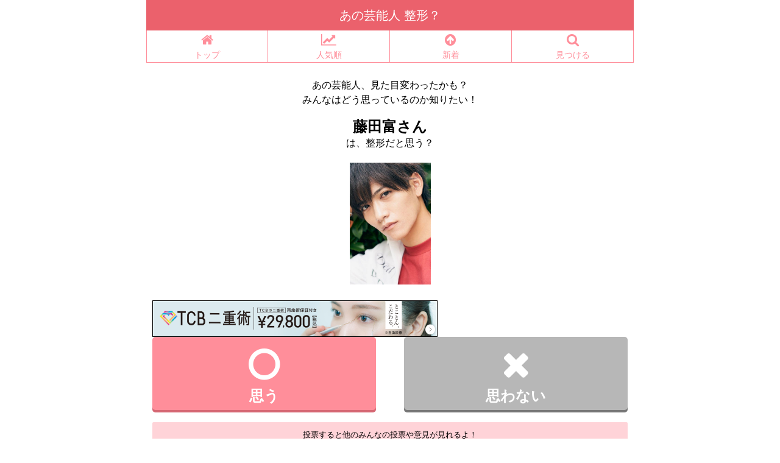

--- FILE ---
content_type: text/html; charset=UTF-8
request_url: https://www.sei-kei.com/question?no=10865
body_size: 5726
content:
<!DOCTYPE html>
<html lang="ja">
<!DOCTYPE html>
<html lang="ja">
<head>
	
	<!-- Global site tag (gtag.js) - Google Analytics -->
<script async src="https://www.googletagmanager.com/gtag/js?id=UA-1025647-37"></script>
<script>
  window.dataLayer = window.dataLayer || [];
  function gtag(){dataLayer.push(arguments);}
  gtag('js', new Date());

  gtag('config', 'UA-1025647-37');
</script>
				<!-- adsense広告ここから -->
<script async src="//pagead2.googlesyndication.com/pagead/js/adsbygoogle.js"></script>
<script>
     (adsbygoogle = window.adsbygoogle || []).push({
          google_ad_client: "ca-pub-2441373904115128",
          enable_page_level_ads: true
     });
</script>
				<!-- ここまで -->
	<meta charset="UTF-8">
	<meta name="viewport" content="width=device-width">
	<title>藤田富さんは整形？｜整形.com</title>
<link rel="icon" href="/favicon.ico" type="https://www.sei-kei.com/favicon.ico" />
<link rel="shortcut icon" href="/favicon.ico" type="https://www.sei-kei.com/favicon.ico" />
	<meta name="keyword" content="整形,芸能人の整形,有名人の整形,ボトックス,二重,豊胸,プロテーゼ">
	<meta name="description" content="">
	<meta name="theme-color" content="#e76779">
	<meta property="og:site_name" content="">
	<meta property="og:title" content="">
	<meta property="og:image" content="">
	<meta property="og:url" content="">
	<meta property="og:type" content="website">
	<link rel="stylesheet" type="text/css" href="/css/sanitize.css">
	<link rel="stylesheet" type="text/css" href="/css/style.css">
	<link rel="stylesheet" type="text/css" href="/css/font-awesome.min.css" >
	<link rel="manifest" href="/manifest.json">
	<script src="//ajax.googleapis.com/ajax/libs/jquery/1.8.3/jquery.min.js"></script>
	<script src="/js/script.js"></script>
	<script>
		window.addEventListener('load', function() {
		 if ('serviceWorker' in navigator) {
		 navigator.serviceWorker.register("/js/sw.js")
		 .then(function(registration) {
		 console.log("serviceWorker registed.");
		 }).catch(function(error) {
		 console.warn("serviceWorker error.", error);
		 });
		 }
		});
	</script>
</head>

<body>
<header id="header" class="u-clearfix">
	<h1 id="logo">あの芸能人 整形？</h1>
	<nav class="head__nav">
		<ul class="head__nav__list">
			<li ><a href="/"><i class="fa fa-home" aria-hidden="true"></i>トップ</a></li>
			<li ><a href="/ranking"><i class="fa fa-line-chart" aria-hidden="true"></i>人気順</a></li>
			<li ><a href="/newitem"><i class="fa fa-arrow-circle-up" aria-hidden="true"></i>新着</a></li>
			<li class="nav__list__btn-search "><a href="/search"><i class="fa fa-search" aria-hidden="true"></i>見つける</a></li>
		</ul>
	</nav>
	<div class="search__box search__box-fade">
		<h2>人物検索<span class="close">閉じる<i class="fa fa-times" aria-hidden="true"></i></span></h2>
		<form action="" method="post">
			<input type="search" name="search" placeholder="芸能人の名前を入力">
			<div class="submit">
				<i class="fa fa-search" aria-hidden="true"></i>
				<input type="submit" name="submit" value="検索">
			</div>
		</form>
	</div>
	<div class="fade__background"></div>
</header>


	<section id="question">
		<div class="question__box">
			<p class="box__text">
				あの芸能人、見た目変わったかも？<br>
				みんなはどう思っているのか知りたい！<br>
				<span>藤田富さん</span><br>
				は、整形だと思う？
			</p>
			<div class="img__box--top">
				<span class="cover" style="background-image: url('https://tse2.mm.bing.net/th?id=OIP.UpPDoD1w0w4Nz8GMirMaSAHaLH&pid=Api')"></span>
			</div>
<!-- A8ここから -->
<a href="https://px.a8.net/svt/ejp?a8mat=3N6B4U+FVK72A+46J6+BZO4H" rel="nofollow">
<img border="0" width="468" height="60" alt="" src="https://www22.a8.net/svt/bgt?aid=220324062960&wid=003&eno=01&mid=s00000019509002014000&mc=1"></a>
<img border="0" width="1" height="1" src="https://www14.a8.net/0.gif?a8mat=3N6B4U+FVK72A+46J6+BZO4H" alt="">
<!-- A8ここまで -->
			<br>
			<div class="question__btn__area">
				<a class="question__btn btn" href="/question/vote?no=10865&vote=1"><i class="fa fa-circle-o" aria-hidden="true"></i>思う</a>
				<a class="question__btn btn" href="/question/vote?no=10865&vote=2"><i class="fa fa-times" aria-hidden="true"></i>思わない</a>
			</div>
			<p class="question__balloon">投票すると他のみんなの投票や意見が見れるよ！</p>
		</div>
		<a class="search__btn btn" href="/ranking"><i class="fa fa-angle-double-right" aria-hidden="true"></i> 他の芸能人を見る</a>
		<div class="img__box">
			<p class="img__name">藤田富さん</p>
							<span class="cover" style="background-image: url('https://tse2.mm.bing.net/th?id=OIP.UpPDoD1w0w4Nz8GMirMaSAHaLH&pid=Api')"></span>
							<span class="cover" style="background-image: url('https://tse2.explicit.bing.net/th?id=OIP.Zuhk7Gj1b8NFkB0xnjZc_AHaHa&pid=Api')"></span>
							<span class="cover" style="background-image: url('https://tse1.mm.bing.net/th?id=OIP.v2hVZo0syWLoqav1wP1XIgHaHa&pid=Api')"></span>
							<span class="cover" style="background-image: url('https://tse2.mm.bing.net/th?id=OIP.bUWj989V4Z7NEwaNWDABqwHaLH&pid=Api')"></span>
							<span class="cover" style="background-image: url('https://tse2.mm.bing.net/th?id=OIP.D9ZSv1JnPbcGz-mpKw7rEQHaLH&pid=Api')"></span>
							<span class="cover" style="background-image: url('https://tse1.mm.bing.net/th?id=OIP.XUuCZwSBi47posogBHbA2wHaLH&pid=Api')"></span>
							<span class="cover" style="background-image: url('https://tse1.mm.bing.net/th?id=OIP.drbygfD3zLZ07Fw-qfUxigHaJw&pid=Api')"></span>
							<span class="cover" style="background-image: url('https://tse4.mm.bing.net/th?id=OIP.0xQ7NI52H2nkLixuYj8J3wHaLH&pid=Api')"></span>
							<span class="cover" style="background-image: url('https://tse4.mm.bing.net/th?id=OIP.WL6KLdSXZjXtC1opJ8JYcgHaLG&pid=Api')"></span>
							<span class="cover" style="background-image: url('https://tse4.mm.bing.net/th?id=OIP.ZOfGZh4_BuwpoMqCKZMX0wHaLH&pid=Api')"></span>
			
		</div>
			<br>
		<div class="question__btn__area">
			<a class="question__btn btn" href="/question/vote?no=10865&vote=1"><i class="fa fa-circle-o" aria-hidden="true"></i>思う</a>
			<a class="question__btn btn" href="/question/vote?no=10865&vote=2"><i class="fa fa-times" aria-hidden="true"></i>思わない</a>
		</div>
		<p class="question__balloon">投票すると他のみんなの投票や意見が見れるよ！</p>

		<a class="search__btn btn" href="/ranking"><i class="fa fa-angle-double-right" aria-hidden="true"></i> 他の芸能人を見る</a>
	</section>
<!-- A8ここから -->
<a href="https://px.a8.net/svt/ejp?a8mat=3N6BWP+CXL1DU+29Y0+1HMQ69" rel="nofollow">
<img border="0" width="468" height="60" alt="" src="https://www25.a8.net/svt/bgt?aid=220325065782&wid=003&eno=01&mid=s00000010620009008000&mc=1"></a>
<img border="0" width="1" height="1" src="https://www17.a8.net/0.gif?a8mat=3N6BWP+CXL1DU+29Y0+1HMQ69" alt="">
<!-- A8ここまで -->
<section id="like">
	<h2>藤田富さんと似ているあの人は？</h2>
	<div class="item__list img__box"">
					<div class="cover__wrap">
				<a href="/question?no=896"><span class="cover" style="background-image: url('https://tse4-2.mm.bing.net/th?id=OIP.VOCymFYihekWceEn0GBvnQHaJ4&pid=Api')"></span></a>
				<div class="cover__name"><a href="/question?no=896">瀬戸康史</a></div>
			</div>
					<div class="cover__wrap">
				<a href="/question?no=10260"><span class="cover" style="background-image: url('https://tse4.mm.bing.net/th?id=OIP.LUMB04gz2-oIzdA62XwLtgHaKv&pid=Api')"></span></a>
				<div class="cover__name"><a href="/question?no=10260">錦戸亮</a></div>
			</div>
					<div class="cover__wrap">
				<a href="/question?no=6141"><span class="cover" style="background-image: url('https://tse1.mm.bing.net/th?id=OIP.1dBYnQ3TnnU19-2egid8_AHaLH&pid=Api')"></span></a>
				<div class="cover__name"><a href="/question?no=6141">山本裕典</a></div>
			</div>
					<div class="cover__wrap">
				<a href="/question?no=7086"><span class="cover" style="background-image: url('https://tse1-2.mm.bing.net/th?id=OIP.rCSMtwbfD3bNxVvlH_7-BwHaKK&pid=Api')"></span></a>
				<div class="cover__name"><a href="/question?no=7086">松坂桃李</a></div>
			</div>
					<div class="cover__wrap">
				<a href="/question?no=6840"><span class="cover" style="background-image: url('https://tse1.mm.bing.net/th?id=OIP.YJ1CR4_t99UOgQLS6pCW8gAAAA&pid=Api')"></span></a>
				<div class="cover__name"><a href="/question?no=6840">三浦涼介</a></div>
			</div>
					<div class="cover__wrap">
				<a href="/question?no=11681"><span class="cover" style="background-image: url('https://tse4.mm.bing.net/th?id=OIP.9V9KOJUby_inaVe6Xane3wHaLH&pid=Api')"></span></a>
				<div class="cover__name"><a href="/question?no=11681">渡辺美優紀</a></div>
			</div>
					<div class="cover__wrap">
				<a href="/question?no=11166"><span class="cover" style="background-image: url('https://tse4.mm.bing.net/th?id=OIP.11oaPQCMxbXLUMs7pOAsZwHaKt&pid=Api')"></span></a>
				<div class="cover__name"><a href="/question?no=11166">鈴木勤</a></div>
			</div>
					<div class="cover__wrap">
				<a href="/question?no=4729"><span class="cover" style="background-image: url('https://tse4.mm.bing.net/th?id=OIP.R2wPqhSBQL9E_EDuhGVSvwEJEs&pid=Api')"></span></a>
				<div class="cover__name"><a href="/question?no=4729">小池徹平</a></div>
			</div>
					<div class="cover__wrap">
				<a href="/question?no=11372"><span class="cover" style="background-image: url('https://tse4.mm.bing.net/th?id=OIP._ZVzb035VeIorYieTdNApAHaFk&pid=Api')"></span></a>
				<div class="cover__name"><a href="/question?no=11372">大倉士門</a></div>
			</div>
					<div class="cover__wrap">
				<a href="/question?no=6685"><span class="cover" style="background-image: url('https://tse1.mm.bing.net/th?id=OIP.Z2Miz8QrrEHGttVlm6fIrQHaKr&pid=Api')"></span></a>
				<div class="cover__name"><a href="/question?no=6685">中間淳太</a></div>
			</div>
					<div class="cover__wrap">
				<a href="/question?no=2020"><span class="cover" style="background-image: url('https://tse1.mm.bing.net/th?id=OIP.N1q2MrqJ-gEPob9tbOUiEQHaJ3&pid=Api')"></span></a>
				<div class="cover__name"><a href="/question?no=2020">広田レオナ</a></div>
			</div>
					<div class="cover__wrap">
				<a href="/question?no=439"><span class="cover" style="background-image: url('https://tse2.mm.bing.net/th?id=OIP.kYwCQVmz88jzT7hr3RkJogHaKd&pid=Api')"></span></a>
				<div class="cover__name"><a href="/question?no=439">矢野聖人</a></div>
			</div>
					<div class="cover__wrap">
				<a href="/question?no=13422"><span class="cover" style="background-image: url('https://tse3.mm.bing.net/th?id=OIF.NVhtk7K9V9pS9flF1H7G9g&pid=Api')"></span></a>
				<div class="cover__name"><a href="/question?no=13422">永尾まりや</a></div>
			</div>
					<div class="cover__wrap">
				<a href="/question?no=4660"><span class="cover" style="background-image: url('https://tse1.mm.bing.net/th?id=OIP.reaRg9rN5ZLDJn5ZbFJYEQHaJ4&pid=Api')"></span></a>
				<div class="cover__name"><a href="/question?no=4660">山口紗弥加</a></div>
			</div>
					<div class="cover__wrap">
				<a href="/question?no=2647"><span class="cover" style="background-image: url('https://tse2.mm.bing.net/th?id=OIP.6qKvMJrNru_B_3wR56YvzAHaHa&pid=Api')"></span></a>
				<div class="cover__name"><a href="/question?no=2647">香取慎吾</a></div>
			</div>
		
	</div>
</section>
<!-- アドセンスここから -->
<script async src="//pagead2.googlesyndication.com/pagead/js/adsbygoogle.js"></script>
<!-- 整形.com　最上部 -->
<ins class="adsbygoogle"
     style="display:block"
     data-ad-client="ca-pub-2441373904115128"
     data-ad-slot="6309410251"
     data-ad-format="auto"></ins>
<script>
(adsbygoogle = window.adsbygoogle || []).push({});
</script>
<!-- アドセンスここまで -->
<section id="ranking">
	<div class="item__box">
		<h2 class="item__title"><i class="fa fa-line-chart" aria-hidden="true"></i> 人気順</h2>
		<div class="item__list img__box">
							<div class="cover__wrap">
					<a href="/question?no=2961"><span class="cover" style="background-image: url('https://tse4.mm.bing.net/th?id=OIP.DJMegCw1JudwBacw-_eaMQHaLI&pid=Api')"></span></a>
					<div class="cover__name"><span>1位</span></div>
					<div class="cover__name"><a href="/question?no=2961">筒井真理子</a></div>
				</div>
							<div class="cover__wrap">
					<a href="/question?no=1"><span class="cover" style="background-image: url('https://tse2.mm.bing.net/th?id=OIP.lKK46Baxk00x1WVGRXLRzQHaFj&pid=Api')"></span></a>
					<div class="cover__name"><span>2位</span></div>
					<div class="cover__name"><a href="/question?no=1">板野友美</a></div>
				</div>
							<div class="cover__wrap">
					<a href="/question?no=12092"><span class="cover" style="background-image: url('https://tse4.explicit.bing.net/th?id=OIP.eQ4ftD3WQRFUNy53WWbezgHaJQ&pid=Api')"></span></a>
					<div class="cover__name"><span>3位</span></div>
					<div class="cover__name"><a href="/question?no=12092">瀧山あかね</a></div>
				</div>
							<div class="cover__wrap">
					<a href="/question?no=2963"><span class="cover" style="background-image: url('https://tse2.mm.bing.net/th?id=OIP.r-peGu_TFe9OeobQN2TyqgHaFj&pid=Api')"></span></a>
					<div class="cover__name"><span>4位</span></div>
					<div class="cover__name"><a href="/question?no=2963">松本まりか</a></div>
				</div>
							<div class="cover__wrap">
					<a href="/question?no=2783"><span class="cover" style="background-image: url('https://tse4.mm.bing.net/th?id=OIP.izN3kJENVNup52xudhPPpQHaLD&pid=Api')"></span></a>
					<div class="cover__name"><span>5位</span></div>
					<div class="cover__name"><a href="/question?no=2783">中村倫也</a></div>
				</div>
							<div class="cover__wrap">
					<a href="/question?no=785"><span class="cover" style="background-image: url('https://tse1.mm.bing.net/th?id=OIP.KKk_zCV5GcC055QqWsVcrQHaFj&pid=Api')"></span></a>
					<div class="cover__name"><span>6位</span></div>
					<div class="cover__name"><a href="/question?no=785">石原さとみ</a></div>
				</div>
							<div class="cover__wrap">
					<a href="/question?no=14151"><span class="cover" style="background-image: url('https://tse3.mm.bing.net/th?id=OIP.xppybPNPsmIvXngx0piSgwHaJ0&pid=Api')"></span></a>
					<div class="cover__name"><span>7位</span></div>
					<div class="cover__name"><a href="/question?no=14151">千葉恵里</a></div>
				</div>
							<div class="cover__wrap">
					<a href="/question?no=7181"><span class="cover" style="background-image: url('https://tse4.mm.bing.net/th?id=OIP.Vs6I1Hx94t8KyB1MGgLZ1gHaLb&pid=Api')"></span></a>
					<div class="cover__name"><span>8位</span></div>
					<div class="cover__name"><a href="/question?no=7181">北川景子</a></div>
				</div>
							<div class="cover__wrap">
					<a href="/question?no=13522"><span class="cover" style="background-image: url('https://tse4.mm.bing.net/th?id=OIP.UMEZ2PfwY9KKnW4UuUNx2AHaHa&pid=Api')"></span></a>
					<div class="cover__name"><span>9位</span></div>
					<div class="cover__name"><a href="/question?no=13522">yunocy</a></div>
				</div>
							<div class="cover__wrap">
					<a href="/question?no=1538"><span class="cover" style="background-image: url('https://tse1.mm.bing.net/th?id=OIP.9Z5QzNHNRrnlTPg7O5uk3QHaLH&pid=Api')"></span></a>
					<div class="cover__name"><span>10位</span></div>
					<div class="cover__name"><a href="/question?no=1538">薬師丸ひろ子</a></div>
				</div>
							<div class="cover__wrap">
					<a href="/question?no=13848"><span class="cover" style="background-image: url('https://tse2.mm.bing.net/th?id=OIP.SY6ZRxQfl-yPeFO328cvzAHaEK&pid=Api')"></span></a>
					<div class="cover__name"><span>11位</span></div>
					<div class="cover__name"><a href="/question?no=13848">桐山桂奈</a></div>
				</div>
							<div class="cover__wrap">
					<a href="/question?no=10083"><span class="cover" style="background-image: url('https://tse4.mm.bing.net/th?id=OIP.WnKjzDKrKtK4BcKX6wuwhADZEs&pid=Api')"></span></a>
					<div class="cover__name"><span>12位</span></div>
					<div class="cover__name"><a href="/question?no=10083">加山雄三</a></div>
				</div>
							<div class="cover__wrap">
					<a href="/question?no=2909"><span class="cover" style="background-image: url('https://tse4.mm.bing.net/th?id=OIP.YcbsqpShAOplhM02PIMegQE1DJ&pid=Api')"></span></a>
					<div class="cover__name"><span>13位</span></div>
					<div class="cover__name"><a href="/question?no=2909">濱川歩</a></div>
				</div>
							<div class="cover__wrap">
					<a href="/question?no=12685"><span class="cover" style="background-image: url('https://tse3.mm.bing.net/th?id=OIP.fRTQ824FgeMy6fG7n_JUYAHaJ4&pid=Api')"></span></a>
					<div class="cover__name"><span>14位</span></div>
					<div class="cover__name"><a href="/question?no=12685">弓木奈於</a></div>
				</div>
							<div class="cover__wrap">
					<a href="/question?no=4540"><span class="cover" style="background-image: url('https://tse3.mm.bing.net/th?id=OIP.3_iOzcctNGyRCDolhN0bmgHaNK&pid=Api')"></span></a>
					<div class="cover__name"><span>15位</span></div>
					<div class="cover__name"><a href="/question?no=4540">常盤貴子</a></div>
				</div>
			
		</div>
		<p class="link"><a href="/ranking"><i class="fa fa-angle-double-right" aria-hidden="true"></i> 続きを見る</a></p>
	</div>
</section>
<section id="new">
	<div class="item__box">
		<h2 class="item__title"><i class="fa fa-arrow-circle-up" aria-hidden="true"></i> 新着順</h2>
		<div class="item__list img__box">
							<div class="cover__wrap">
					<a href="/question?no=501"><span class="cover" style="background-image: url('https://tse4.mm.bing.net/th?id=OIP.Z9jgP2Hrqf0OFcs1UZi_BgHaHa&pid=Api')"></span></a>
					<div class="cover__name"><a href="/question?no=501">北山伊万里</a></div>
				</div>
							<div class="cover__wrap">
					<a href="/question?no=9309"><span class="cover" style="background-image: url('https://tse4.mm.bing.net/th?id=OIP.oieA1M_mJrFQkNvAEi0NEwAAAA&pid=Api')"></span></a>
					<div class="cover__name"><a href="/question?no=9309">菊地勇一</a></div>
				</div>
							<div class="cover__wrap">
					<a href="/question?no=6525"><span class="cover" style="background-image: url('https://tse1.mm.bing.net/th?id=OIP.LToHPzauju5ioeWBzYhm2gHaH-&pid=Api')"></span></a>
					<div class="cover__name"><a href="/question?no=6525">野口ふみえ</a></div>
				</div>
							<div class="cover__wrap">
					<a href="/question?no=11358"><span class="cover" style="background-image: url('https://tse1.mm.bing.net/th?id=OIP.BuBPw7_wY7RT-n0VmwuM_wHaHa&pid=Api')"></span></a>
					<div class="cover__name"><a href="/question?no=11358">粕谷奈美</a></div>
				</div>
							<div class="cover__wrap">
					<a href="/question?no=1386"><span class="cover" style="background-image: url('https://tse4.mm.bing.net/th?id=OIP.AyUa-xtQVTNgTDAC1733OwHaHa&pid=Api')"></span></a>
					<div class="cover__name"><a href="/question?no=1386">山田明郷</a></div>
				</div>
							<div class="cover__wrap">
					<a href="/question?no=4748"><span class="cover" style="background-image: url('https://tse3.mm.bing.net/th?id=OIP.fytYetu6CXXEN576kdZnYAHaFj&pid=Api')"></span></a>
					<div class="cover__name"><a href="/question?no=4748">毬藻えり</a></div>
				</div>
							<div class="cover__wrap">
					<a href="/question?no=10289"><span class="cover" style="background-image: url('https://tse3-2.mm.bing.net/th?id=OIP.13BHmBY_Si79cI1g1rAqFQHaFj&pid=Api')"></span></a>
					<div class="cover__name"><a href="/question?no=10289">佐藤信一</a></div>
				</div>
							<div class="cover__wrap">
					<a href="/question?no=10044"><span class="cover" style="background-image: url('https://tse1.mm.bing.net/th?id=OIP.Hbr1SrFsgdZnOhXEBBF7XAHaJU&pid=Api')"></span></a>
					<div class="cover__name"><a href="/question?no=10044">川辺久造</a></div>
				</div>
							<div class="cover__wrap">
					<a href="/question?no=10123"><span class="cover" style="background-image: url('https://tse2.mm.bing.net/th?id=OIP.BhGkDchqS0hBoJTZeD4XygHaKX&pid=Api')"></span></a>
					<div class="cover__name"><a href="/question?no=10123">辻沢響江</a></div>
				</div>
							<div class="cover__wrap">
					<a href="/question?no=11772"><span class="cover" style="background-image: url('https://tse4.mm.bing.net/th?id=OIP.SvRBckWe8ezi46EIe1w7CgHaId&pid=Api')"></span></a>
					<div class="cover__name"><a href="/question?no=11772">平祐奈</a></div>
				</div>
							<div class="cover__wrap">
					<a href="/question?no=6724"><span class="cover" style="background-image: url('https://tse3.mm.bing.net/th?id=OIP.ZzY7-g8XmC_KscfMROPDdAHaLH&pid=Api')"></span></a>
					<div class="cover__name"><a href="/question?no=6724">石川寛美</a></div>
				</div>
							<div class="cover__wrap">
					<a href="/question?no=788"><span class="cover" style="background-image: url('https://tse3.mm.bing.net/th?id=OIP.Jca4B6weoZ-kIeShCxo3BAHaK8&pid=Api')"></span></a>
					<div class="cover__name"><a href="/question?no=788">井上智之</a></div>
				</div>
							<div class="cover__wrap">
					<a href="/question?no=7330"><span class="cover" style="background-image: url('https://tse2.mm.bing.net/th?id=OIP.6fo5N6EoJmxW_LPAizVgwgHaJ4&pid=Api')"></span></a>
					<div class="cover__name"><a href="/question?no=7330">岡崎礼</a></div>
				</div>
							<div class="cover__wrap">
					<a href="/question?no=14185"><span class="cover" style="background-image: url('https://tse3.mm.bing.net/th?id=OIP.jnvegDVh1wFhsgypQ3K5MQHaJ4&pid=Api')"></span></a>
					<div class="cover__name"><a href="/question?no=14185">村上和叶</a></div>
				</div>
							<div class="cover__wrap">
					<a href="/question?no=14418"><span class="cover" style="background-image: url('https://tse3.mm.bing.net/th?id=OIP.qi34PGvywlmE5hGmwAzfzAHaIh&pid=Api')"></span></a>
					<div class="cover__name"><a href="/question?no=14418">柳沢麻里</a></div>
				</div>
			
		</div>
		<p class="link"><a href="/newitem"><i class="fa fa-angle-double-right" aria-hidden="true"></i> 続きを見る</a></p>
	</div>
</section>

<section id="random">
	<div class="item__box">
		<h2 class="item__title"><i class="fa fa-random" aria-hidden="true"></i> ランダム</h2>
		<div class="item__list img__box">
							<div class="cover__wrap">
					<a href="/question?no=5773"><span class="cover" style="background-image: url('https://tse2.mm.bing.net/th?id=OIP.cO_knRg5_LHy2Y0clxisnwHaJQ&pid=Api')"></span></a>
					<div class="cover__name"><a href="/question?no=5773">芦野宏</a></div>
				</div>
							<div class="cover__wrap">
					<a href="/question?no=8645"><span class="cover" style="background-image: url('https://tse3.mm.bing.net/th?id=OIP.MedGvEmQuv7Wf_9aJlEROAHaKM&pid=Api')"></span></a>
					<div class="cover__name"><a href="/question?no=8645">出水憲</a></div>
				</div>
							<div class="cover__wrap">
					<a href="/question?no=9888"><span class="cover" style="background-image: url('https://tse1.mm.bing.net/th?id=OIP.FiKE3mMqVmoly9eDureqlQHaHa&pid=Api')"></span></a>
					<div class="cover__name"><a href="/question?no=9888">葛山信吾</a></div>
				</div>
							<div class="cover__wrap">
					<a href="/question?no=5739"><span class="cover" style="background-image: url('https://tse1.mm.bing.net/th?id=OIP.SHM1s84Ti2ylj9frw_9kNwHaJK&pid=Api')"></span></a>
					<div class="cover__name"><a href="/question?no=5739">松本コンチータ</a></div>
				</div>
							<div class="cover__wrap">
					<a href="/question?no=4401"><span class="cover" style="background-image: url('https://tse4.mm.bing.net/th?id=OIP.LTKvnS2g3kvl1riSTRdfXgHaKJ&pid=Api')"></span></a>
					<div class="cover__name"><a href="/question?no=4401">はねゆり</a></div>
				</div>
							<div class="cover__wrap">
					<a href="/question?no=10513"><span class="cover" style="background-image: url('https://tse2.mm.bing.net/th?id=OIP.3-nxQ4P7ga9hK1tKBanDkgHaKX&pid=Api')"></span></a>
					<div class="cover__name"><a href="/question?no=10513">イ・ソヨン</a></div>
				</div>
							<div class="cover__wrap">
					<a href="/question?no=11272"><span class="cover" style="background-image: url('https://tse2.mm.bing.net/th?id=OIP.H3CrjuCD7Y3suYDEgHAtPAHaKc&pid=Api')"></span></a>
					<div class="cover__name"><a href="/question?no=11272">貴島明日香</a></div>
				</div>
							<div class="cover__wrap">
					<a href="/question?no=9377"><span class="cover" style="background-image: url('https://tse4.mm.bing.net/th?id=OIP.Q5JB6OXO_91tRC729DLr4wHaHa&pid=Api')"></span></a>
					<div class="cover__name"><a href="/question?no=9377">嘉陽愛子</a></div>
				</div>
							<div class="cover__wrap">
					<a href="/question?no=6226"><span class="cover" style="background-image: url('https://tse1.mm.bing.net/th?id=OIP.gvJk1swY53go2ddnYyspcQHaKc&pid=Api')"></span></a>
					<div class="cover__name"><a href="/question?no=6226">宮下道央</a></div>
				</div>
							<div class="cover__wrap">
					<a href="/question?no=12959"><span class="cover" style="background-image: url('https://tse3.mm.bing.net/th?id=OIP.wi3z2i_M4IWMw4MhO__03QHaLK&pid=Api')"></span></a>
					<div class="cover__name"><a href="/question?no=12959">杉田沙緒里</a></div>
				</div>
							<div class="cover__wrap">
					<a href="/question?no=3121"><span class="cover" style="background-image: url('https://tse2.mm.bing.net/th?id=OIP.opS8v51RFglaiLZbQoCWqgAAAA&pid=Api')"></span></a>
					<div class="cover__name"><a href="/question?no=3121">牟田圭吾</a></div>
				</div>
							<div class="cover__wrap">
					<a href="/question?no=5710"><span class="cover" style="background-image: url('https://tse3.mm.bing.net/th?id=OIP.MM6pilL011UtN6rojVXxAAEsDg&pid=Api')"></span></a>
					<div class="cover__name"><a href="/question?no=5710">浅井宏輔</a></div>
				</div>
							<div class="cover__wrap">
					<a href="/question?no=11966"><span class="cover" style="background-image: url('https://tse3.mm.bing.net/th?id=OIP.3vw7fYo2qhTqQhlbsSfDUQHaIp&pid=Api')"></span></a>
					<div class="cover__name"><a href="/question?no=11966">江藤愛</a></div>
				</div>
							<div class="cover__wrap">
					<a href="/question?no=9357"><span class="cover" style="background-image: url('https://tse3.mm.bing.net/th?id=OIP._08Iz-WyOQ2omynvX8ZQwQHaFj&pid=Api')"></span></a>
					<div class="cover__name"><a href="/question?no=9357">萩原佐代子</a></div>
				</div>
							<div class="cover__wrap">
					<a href="/question?no=14664"><span class="cover" style="background-image: url('')"></span></a>
					<div class="cover__name"><a href="/question?no=14664">おたひかおた</a></div>
				</div>
			
		</div>
	</div>
</section>



<footer id="footer">
	<p>(c)2017 sei-kei.com</p>
</footer>


</body>
</html>

--- FILE ---
content_type: text/html; charset=utf-8
request_url: https://www.google.com/recaptcha/api2/aframe
body_size: 258
content:
<!DOCTYPE HTML><html><head><meta http-equiv="content-type" content="text/html; charset=UTF-8"></head><body><script nonce="CmLXNqtZ-2xo3upi2y5Y7Q">/** Anti-fraud and anti-abuse applications only. See google.com/recaptcha */ try{var clients={'sodar':'https://pagead2.googlesyndication.com/pagead/sodar?'};window.addEventListener("message",function(a){try{if(a.source===window.parent){var b=JSON.parse(a.data);var c=clients[b['id']];if(c){var d=document.createElement('img');d.src=c+b['params']+'&rc='+(localStorage.getItem("rc::a")?sessionStorage.getItem("rc::b"):"");window.document.body.appendChild(d);sessionStorage.setItem("rc::e",parseInt(sessionStorage.getItem("rc::e")||0)+1);localStorage.setItem("rc::h",'1769566293573');}}}catch(b){}});window.parent.postMessage("_grecaptcha_ready", "*");}catch(b){}</script></body></html>

--- FILE ---
content_type: text/css
request_url: https://www.sei-kei.com/css/style.css
body_size: 3069
content:
html,
body,
div,
span,
applet,
object,
iframe,
h1,
h2,
h3,
h4,
h5,
h6,
p,
blockquote,
pre,
a,
abbr,
acronym,
address,
big,
cite,
code,
del,
dfn,
em,
img,
ins,
kbd,
q,
s,
samp,
small,
strike,
strong,
sub,
sup,
tt,
var,
b,
u,
i,
center,
dl,
dt,
dd,
ol,
ul,
li,
fieldset,
form,
label,
legend,
table,
caption,
tbody,
tfoot,
thead,
tr,
th,
td,
article,
aside,
canvas,
details,
embed,
figure,
figcaption,
footer,
header,
hgroup,
menu,
nav,
output,
ruby,
section,
summary,
time,
mark,
audio,
video {
  margin: 0;
  padding: 0;
  border: 0;
  font-size: 1rem;
  font: inherit;
  vertical-align: baseline;
  box-sizing: border-box;
  text-size-adjust: 100%;
}
article,
aside,
details,
figcaption,
figure,
footer,
header,
hgroup,
menu,
nav,
section {
  display: block;
}
body {
  line-height: 1;
}
ol,
ul {
  list-style: none;
}
blockquote,
q {
  quotes: none;
}
blockquote:before,
blockquote:after,
q:before,
q:after {
  content: '';
  content: none;
}
input:focus,
textarea:focus {
  outline: none;
}
table {
  border-collapse: collapse;
  border-spacing: 0;
}
img {
  vertical-align: middle;
  max-width: 100%;
  height: auto;
}
a img {
  box-shadow: #000 0 0 0;
}
*,
*:before,
*:after {
  box-sizing: border-box;
}
body {
  font-family: 'メイリオ', 'ヒラギノ角ゴ Pro W3', 'Hiragino Kaku Gothic Pro', 'MS PGothic', Avenir, "Open Sans", "Helvetica Neue", Helvetica, Arial, Verdana, Roboto, sans-serif;
}
html {
  font-size: 62.5%;
}
a {
  color: #333;
}
.container,
.container-fluid {
  max-width: 640px !important;
}
.no-gutter > [class*='col-'] {
  padding-right: 0;
  padding-left: 0;
}
#staba-banner{
  max-width: 800px;
  width: 100%;
  margin: auto;
}
#header {
  max-width: 800px;
  margin: 0 auto;
}
#header #logo {
  display: block;
  text-align: center;
  padding: 15px;
  font-size: 20px;
  color: #fff;
  background: #eb616c;
}
#header #logo:before {
  width: 100%;
  border-top: dashed 1px #fff;
}
#header #logo:after {
  width: 100%;
  border-top: dashed 1px #fff;
}
#header .head__nav__list {
  display: flex;
}
#header .head__nav__list li {
  width: 25%;
  text-align: center;
  border-right: solid 1px #ff8e9a;
  border-bottom: solid 1px #ff8e9a;
  color: #ff8e9a;
}
#header .head__nav__list li:first-child {
  border-left: solid 1px #ff8e9a;
}
#header .head__nav__list a {
  color: #ff8e9a;
  font-size: 0.9em;
  width: 100%;
  height: 100%;
  padding: 5px;
  display: block;
}
#header .head__nav__list i {
  display: block;
  font-size: 1.5em;
  color: #ff8e9a;
  margin: 0 auto 7px;
}
#header .head__nav__list .active {
  background: #ff8e9a;
}
#header .head__nav__list .active a {
  color: #fff;
}
#header .head__nav__list .active i {
  color: #fff;
}
#footer {
  max-width: 800px;
  margin: 0 auto;
  padding: 10px;
  text-align: center;
  background: #ffc8c8;
}
#footer p {
  font-size: 0.9em;
}
.btn {
  display: inline-block;
  border-radius: 5px;
  color: #fff;
}
.btn:hover {
  box-shadow: none;
  vertical-align: bottom;
}
section {
  max-width: 800px;
  margin: 0 auto;
  padding: 10px 10px 20px;
}
.search__box {
  background: #d3f2ff;
}
.search__box h2 {
  text-align: center;
  padding: 10px;
  background: #58bdd1;
  color: #fff;
  font-size: 1.1em;
  font-weight: bold;
}
.search__box form {
  padding: 10px;
}
.search__box form input[type="search"] {
  display: inline-block;
  width: 75%;
  background: #fff;
  padding: 5px;
  border-radius: 5px;
  border: solid 2px #ddd;
}
.search__box form .submit {
  width: 23%;
  padding: 4px 5px;
  background: #58bdd1;
  box-shadow: 0 4px 0 #3294a7;
  font-weight: bold;
  vertical-align: top;
}
.search__box form .submit:hover {
  box-shadow: none;
  vertical-align: bottom;
}
form input[type="text"],
form input[type="textarea"] {
  background: #f6f6f6;
  border: 1px solid #333;
  font-size: 0.8rem;
  border-radius: 1px;
  padding: 15px 10px;
  box-shadow: 0px 2px 0px rgba(0,0,0,0.2) inset;
}
.box__text {
  text-align: center;
  line-height: 1.5em;
  padding: 15px 0 20px;
}
.box__text span {
  font-size: 1.5em;
  font-weight: bold;
  display: inline-block;
  padding-top: 20px;
}
.item__list-top {
  padding-bottom: 20px;
}
.item__list-top li {
  position: relative;
  width: 80%;
  margin: 0 auto;
  padding: 10px;
  text-align: right;
}
.item__list-top span {
  position: absolute;
  left: 0;
  top: 20px;
  font-size: 1.1em;
  font-weight: bold;
  color: #ff8e9a;
}
.item__list-top a {
  padding: 10px 20px;
  background: #ff8e9a;
  box-shadow: 0 4px 0 #d66773;
  font-weight: bold;
}
.item__list-top a:hover {
  margin-top: 4px;
}
.item__box {
  border: solid 1px #ff8e9a;
}
.item__box .item__title {
  text-align: center;
  padding: 10px;
  background: #ff8e9a;
  color: #fff;
  font-weight: bold;
  font-size: 1.2em;
}
.item__box .item__list {
  padding: 20px 3px;
}

/*.item__box .item__list li {
  font-weight: bold;
  margin-bottom: 15px;
}
.item__box .item__list span {
  text-align: right;
  width: 40px;
  display: inline-block;
}*/

.item__box .item__list a {
  font-weight: normal;
  color: #ff8e9a;
}
.item__box .link {
  text-align: center;
  margin-bottom: 20px;
}
.item__box .link a {
  color: #ff8e9a;
}
.search__box-fade {
  display: none;
  position: fixed;
  top: 40%;
  left: 50%;
  margin-left: -45%;
  z-index: 10;
  width: 90%;
  overflow-y: auto;
}
.fade__background {
  display: none;
  position: fixed;
  top: 0;
  left: 0;
  z-index: 9;
  background: rgba(0,0,0,0.8);
  width: 100%;
  height: 100%;
}
.question__btn__area {
  text-align: center;
  display: flex;
  padding-bottom: 20px;
}
.question__btn__area .question__btn {
  width: 47%;
  height: 120px;
  padding: 15px;
  text-align: center;
  font-size: 1.5em;
  font-weight: bold;
  background: #ff8e9a;
  box-shadow: 0 4px 0 #d66773;
  margin-right: 6%;
}
.question__btn__area .question__btn i {
  display: block;
  font-size: 2.5em;
  padding-bottom: 10px;
}
.question__btn__area .question__btn:last-child {
  margin: 0;
  background: #b7b7b7;
  box-shadow: 0 4px 0 #777;
}
.question__btn__area .question__btn:hover {
  box-shadow: none;
  margin-top: 4px;
}
.question__balloon {
  padding: 15px;
  font-size: 0.8em;
  background: #ffd3d8;
  text-align: center;
  border-radius: 2px;
  position: relative;
}
.question__balloon:before {
  position: absolute;
  top: 11px;
  right: 61px;
  display: block;
  border: 10px solid transparent;
  border-left: 10px solid #f7c761;
}
.question__balloon:after {
  position: absolute;
  top: 11px;
  right: 61px;
  display: block;
  border: 10px solid transparent;
  border-left: 10px solid #f7c761;
}
.search__btn {
  margin: 20px 0 50px;
  width: 100%;
  text-align: center;
  padding: 10px;
  background: #58bdd1;
  box-shadow: 0 4px 0 #3294a7;
}
.search__btn:hover {
  margin-top: 24px;
}
.img__box {
  padding-bottom: 20px;
}
.img__box .img__name {
  font-size: 1.2em;
  text-align: center;
  padding-bottom: 20px;
}
.img__box .cover__wrap {
  display:inline-block;
  width:150px;
  margin-bottom:20px;
}
.img__box .cover {
  display: inline-block;
  width: 150px;
  height: 150px;
  background-position: center;
  background-size: contain;
  background-repeat: no-repeat;
  margin-bottom: 3px;
}
.img__box .cover__name {
  width:150px;
  text-align:center;
}
.img__box img {
  padding-bottom: 5px;
}
.img__box--top {
  text-align: center;
  padding-bottom: 20px;
}
.img__box--top .cover {
  display: inline-block;
  width: 200px;
  height: 200px;
  background-position: center;
  background-size: contain;
  background-repeat: no-repeat;
  margin-bottom: 3px;
}
.answer__area {
  text-align: center;
  display: flex;
  padding-bottom: 20px;
}
.answer__area .answer__graf {
  line-height: 1.2em;
  height: 150px;
  min-width: 150px;
  padding: 15px;
  text-align: center;
  font-size: 1.5em;
  font-weight: bold;
  color: #fff;
}
.answer__area .answer__graf i {
  display: block;
  font-size: 2.5em;
  padding-bottom: 10px;
}
.answer__area .answer__graf-circle {
  width: 60%;
  background: #ff8e9a;
}
.answer__area .answer__graf-close {
  width: 40%;
  background: #b7b7b7;
}
.answer__percent {
  text-align: center;
  font-size: 1.2em;
  font-weight: bold;
  color: #ff8e9a;
}
.answer__percent span {
  font-size: 1.5em;
}
.parts__box h2 {
  text-align: center;
  font-weight: bold;
  font-size: 1.2em;
  padding-bottom: 20px;
}
.parts__box .parts__list {
  width: 95%;
  margin: 0 auto;
}
.parts__box .parts__list li {
  display: flex;
  padding-bottom: 15px;
}
.parts__box .parts__item {
  width: 70px;
  text-align: right;
  padding-top: 5px;
  padding-right: 10px;
}
.parts__box .parts__graf {
  width: 100%;
}
/*.parts__box .parts__graf span {
  display: inline-block;
  background: #ff8e9a;
  width: 120px;
  height: 15px;
  margin-right: 10px;
  vertical-align: middle;
}*/
.parts__box .parts__graf a {
  color: #fff;
  background: #ff8e9a;
  box-shadow: 0 2px 0 #d66773;
  padding: 3px 5px;
  border-radius: 3px;
  text-align: center;
  display: inline-block;
  margin-left: 10px;
  vertical-align: middle;
}
.parts__box .parts__graf a:hover {
  box-shadow: none;
  margin-top: 2px;
}

.parts__box .parts__graf .parts__btn__disabled {
  color: #fff;
  background: #C3C3C3;
  -webkit-box-shadow: none;
  box-shadow: none;
  padding: 3px 5px;
  -webkit-border-radius: 3px;
  border-radius: 3px;
  text-align: center;
  display: inline-block;
  margin-left: 10px;
  vertical-align: middle;
  margin-top: 2px
}

/*
.parts__box .parts__graf-eye span {
  width: 10%;
}
.parts__box .parts__graf-nose span {
  width: 5%;
}
.parts__box .parts__graf-lips span {
  width: 50%;
}
.parts__box .parts__graf-cheek span {
  width: 2%;
}
.parts__box .parts__graf-chin span {
  width: 15%;
}
.parts__box .parts__graf-breast span {
  width: 5%;
}
.parts__box .parts__graf-leg span {
  width: 2%;
}
.parts__box .parts__graf-tooth span {
  width: 15%;
}
.parts__box .parts__graf-other span {
  width: 5%;
}
*/
.comment__box h2 {
  text-align: center;
  font-weight: bold;
  font-size: 1.2em;
  padding-bottom: 10px;
}
.comment__box p {
  text-align: center;
  color: #666;
  font-size: 0.8em;
  padding-bottom: 20px;
}
.comment__box .user__detail {
  text-align: left;
  padding: 10px 0;
}
.comment__box .user__detail a {
  color: #666;
}
.comment__box .user__comment {
  text-align: left;
  line-height: 1.5em;
  font-size: 1em;
  color: #000;
  padding-bottom: 10px;
  border-bottom: solid 1px #aaa;
}
.paging {
  padding: 15px 10px;
  text-align: right;
  background: #ddd;
  margin-bottom: 40px;
}
.paging .disabled {
  padding-left: 5px;
  display: inline-block;
}
.paging .disabled a {
  color: #d66773;
}
.writing__box h2 {
  text-align: center;
  font-weight: bold;
  font-size: 1.2em;
  padding-bottom: 20px;
}
.writing__box form label {
  padding-bottom: 10px;
  display: block;
}
.writing__box form input[type="text"] {
  background: #fff;
  border-radius: 5px;
  padding: 10px;
  border: solid 1px #ccc;
  box-shadow: none;
  margin-bottom: 20px;
}
.writing__box form textarea {
  width: 100%;
  background: #fff;
  border-radius: 5px;
  padding: 10px;
  border: solid 1px #ccc;
  box-shadow: none;
  margin-bottom: 20px;
}
.writing__box form .submit {
  width: 100%;
  padding: 10px;
  text-align: center;
  font-size: 1em;
  font-weight: bold;
  line-height: 1.2em;
  color: #fff;
  background: #ff8e9a;
  box-shadow: 0 4px 0 #d66773;
}
.writing__box form .submit:hover {
  box-shadow: none;
  margin-top: 4px;
}
#pagelink {
  display: flex;
}
#pagelink a {
  width: 48%;
  padding: 15px;
  text-align: center;
  border: solid 1px #d66773;
  color: #d66773;
  margin-right: 4%;
  border-radius: 3px;
}
#pagelink a:last-child {
  margin: 0;
}
#pagelink a:hover {
  background: #ff8e9a;
  color: #fff;
}
#like {
  background: #faf3ea;
}
#like h2 {
  text-align: center;
  font-weight: bold;
  font-size: 1.2em;
  padding-bottom: 20px;
}
#like .item__list li {
  margin-bottom: 15px;
}
#like .item__list a {
  color: #ff8e9a;
}
.table__title h2 {
  text-align: center;
  font-weight: bold;
  font-size: 1.2em;
  padding: 20px 0 0;
}
.table__paging {
  padding: 5px;
  text-align: center;
  margin: 20px 0;
}
.table__paging a {
  padding: 1px 8px;
  border: solid 1px #ff8e9a;
  color: #ff8e9a;
}
.table__paging .active a {
  border: none;
  color: #333;
}
table {
  width: 100%;
}
table th {
  padding: 10px;
  text-align: center;
  background: #ff8e9a;
  color: #fff;
  border: solid 1px #fff;
}
table td {
  padding: 10px;
  text-align: center;
}
table td .rank {
  text-align: left;
}
table .name {
  text-align: left;
}
table .name a {
  font-size: 1.2em;
  font-weight: bold;
  color: #ff8e9a;
}
table tbody tr:nth-child(4n) {
  background: #eee;
}
table tbody tr:nth-child(4n-1) {
  background: #eee;
}

.parts__box .parts__graf .parts__percent {
  display: inline-block;
  width: 40px;
  vertical-align: middle
}

.parts__box .parts__graf .parts__bar {
  display: inline-block;
  background: #ff8e9a;
  width: 120px;
  height: 15px;
  margin-right: 10px;
  vertical-align: middle
}

.parts__box .parts__graf .parts__btn__disabled {
  color: #fff;
  background: #C3C3C3;
  -webkit-box-shadow: none;
  box-shadow: none;
  padding: 3px 5px;
  -webkit-border-radius: 3px;
  border-radius: 3px;
  text-align: center;
  display: inline-block;
  margin-left: 10px;
  vertical-align: middle;
  margin-top: 2px
}

--- FILE ---
content_type: application/javascript
request_url: https://www.sei-kei.com/js/script.js
body_size: 326
content:
$(function(){

	// worksのmodal
	$('.nav__btn-search').click(function() {
		$('.search__box-fade').fadeIn(400);
		$('.fade__background').fadeIn(400);
		return false;
	});
	$('.fade__background').click(function() {
		$('.search__box-fade').fadeOut(400);
		$('#fade').fadeOut(400);
		return false;
	})
	$('.close').click(function() {
		$('.search__box-fade').fadeOut(400);
		$('.fade__background').fadeOut(400);
	})

});